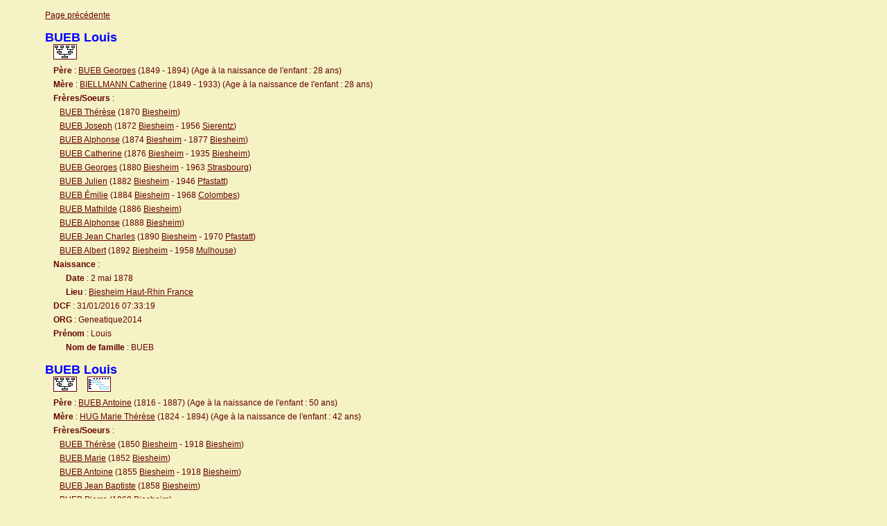

--- FILE ---
content_type: text/html
request_url: https://genealogie.dalbiez.eu/Genealogie%20Dalbiez%20Oxygen-Fr/n428.htm
body_size: 4027
content:
<?xml version="1.0" encoding="iso-8859-1"?><!DOCTYPE html PUBLIC "-//W3C//DTD XHTML 1.0 Transitional//EN" "http://www.w3.org/TR/xhtml1/DTD/xhtml1-transitional.dtd"><html xmlns="http://www.w3.org/1999/xhtml"><head><meta http-equiv="content-Type" content="Text/html; charset=iso-8859-1" /><link href="oxygen.css" rel="stylesheet" type="text/css" /></head><body><p><a href="n427.htm">Page précédente</a></p><p><a name="42006" id="42006"></a></p><font color="blue" size="+1"><strong>BUEB Louis</strong></font><br /> &nbsp; &nbsp; <a href="asc1137.htm#I9209" ><img src="tree.png" alt="Arbre d'ascendance" width="32" height="20" border="1" /></a><br /> &nbsp; &nbsp; <strong>Père</strong> : <a href="n425.htm#41850">BUEB Georges</a> (1849 - 1894) (Age à la naissance de l'enfant : 28 ans)<br /> &nbsp; &nbsp; <strong>Mère</strong> : <a href="n281.htm#41853">BIELLMANN Catherine</a> (1849 - 1933) (Age à la naissance de l'enfant : 28 ans)<br /> &nbsp; &nbsp; <strong>Frères/Soeurs</strong> :<br /> &nbsp; &nbsp; &nbsp; &nbsp;<a href="n430.htm#42002">BUEB Thérèse</a> (1870 <a href="evp179.htm#38110">Biesheim</a>)<br /> &nbsp; &nbsp; &nbsp; &nbsp;<a href="n427.htm#42003">BUEB Joseph</a> (1872 <a href="evp179.htm#38110">Biesheim</a> - 1956 <a href="evp180.htm#38734">Sierentz</a>)<br /> &nbsp; &nbsp; &nbsp; &nbsp;<a href="n422.htm#42004">BUEB Alphonse</a> (1874 <a href="evp179.htm#38110">Biesheim</a> - 1877 <a href="evp179.htm#38110">Biesheim</a>)<br /> &nbsp; &nbsp; &nbsp; &nbsp;<a href="n423.htm#42005">BUEB Catherine</a> (1876 <a href="evp179.htm#38110">Biesheim</a> - 1935 <a href="evp179.htm#38110">Biesheim</a>)<br /> &nbsp; &nbsp; &nbsp; &nbsp;<a href="n425.htm#42007">BUEB Georges</a> (1880 <a href="evp179.htm#38110">Biesheim</a> - 1963 <a href="evp178.htm#37947">Strasbourg</a>)<br /> &nbsp; &nbsp; &nbsp; &nbsp;<a href="n427.htm#42008">BUEB Julien</a> (1882 <a href="evp179.htm#38110">Biesheim</a> - 1946 <a href="evp180.htm#38727">Pfastatt</a>)<br /> &nbsp; &nbsp; &nbsp; &nbsp;<a href="n423.htm#42009">BUEB Émilie</a> (1884 <a href="evp179.htm#38110">Biesheim</a> - 1968 <a href="evp234.htm#52796">Colombes</a>)<br /> &nbsp; &nbsp; &nbsp; &nbsp;<a href="n430.htm#42010">BUEB Mathilde</a> (1886 <a href="evp179.htm#38110">Biesheim</a>)<br /> &nbsp; &nbsp; &nbsp; &nbsp;<a href="n422.htm#42011">BUEB Alphonse</a> (1888 <a href="evp179.htm#38110">Biesheim</a>)<br /> &nbsp; &nbsp; &nbsp; &nbsp;<a href="n426.htm#42012">BUEB Jean Charles</a> (1890 <a href="evp179.htm#38110">Biesheim</a> - 1970 <a href="evp180.htm#38727">Pfastatt</a>)<br /> &nbsp; &nbsp; &nbsp; &nbsp;<a href="n421.htm#42013">BUEB Albert</a> (1892 <a href="evp179.htm#38110">Biesheim</a> - 1958 <a href="evp180.htm#38712">Mulhouse</a>)<br /> &nbsp; &nbsp; <strong>Naissance</strong> : <br /> &nbsp; &nbsp;  &nbsp; &nbsp; &nbsp; <strong>Date</strong> : 2 mai 1878<br /> &nbsp; &nbsp;  &nbsp; &nbsp; &nbsp; <strong>Lieu</strong> : <a href="evp179.htm#38110">Biesheim Haut-Rhin France</a><br /> &nbsp; &nbsp; <strong>DCF</strong> :  31/01/2016 07:33:19<br /> &nbsp; &nbsp; <strong>ORG</strong> :  Geneatique2014<br /> &nbsp; &nbsp; <strong>Prénom</strong> : Louis<br /> &nbsp; &nbsp;  &nbsp; &nbsp; &nbsp; <strong>Nom de famille</strong> : BUEB<br /><p><a name="41914" id="41914"></a></p><font color="blue" size="+1"><strong>BUEB Louis</strong></font><br /> &nbsp; &nbsp; <a href="asc1138.htm#I9210" ><img src="tree.png" alt="Arbre d'ascendance" width="32" height="20" border="1" /></a> &nbsp; &nbsp; <a href="cgm271.htm#I9210"><img src="h.png" alt="Chronogramme" width="32" height="20" border="1" /></a><br /> &nbsp; &nbsp; <strong>Père</strong> : <a href="n422.htm#41903">BUEB Antoine</a> (1816 - 1887) (Age à la naissance de l'enfant : 50 ans)<br /> &nbsp; &nbsp; <strong>Mère</strong> : <a href="n1542.htm#41908">HUG Marie Thérèse</a> (1824 - 1894) (Age à la naissance de l'enfant : 42 ans)<br /> &nbsp; &nbsp; <strong>Frères/Soeurs</strong> :<br /> &nbsp; &nbsp; &nbsp; &nbsp;<a href="n430.htm#41909">BUEB Thérèse</a> (1850 <a href="evp179.htm#38110">Biesheim</a> - 1918 <a href="evp179.htm#38110">Biesheim</a>)<br /> &nbsp; &nbsp; &nbsp; &nbsp;<a href="n429.htm#41910">BUEB Marie</a> (1852 <a href="evp179.htm#38110">Biesheim</a>)<br /> &nbsp; &nbsp; &nbsp; &nbsp;<a href="n422.htm#41911">BUEB Antoine</a> (1855 <a href="evp179.htm#38110">Biesheim</a> - 1918 <a href="evp179.htm#38110">Biesheim</a>)<br /> &nbsp; &nbsp; &nbsp; &nbsp;<a href="n426.htm#41912">BUEB Jean Baptiste</a> (1858 <a href="evp179.htm#38110">Biesheim</a>)<br /> &nbsp; &nbsp; &nbsp; &nbsp;<a href="n430.htm#41913">BUEB Pierre</a> (1860 <a href="evp179.htm#38110">Biesheim</a>)<br /> &nbsp; &nbsp; <strong>Naissance</strong> : <br /> &nbsp; &nbsp;  &nbsp; &nbsp; &nbsp; <strong>Date</strong> : 24 mai 1867<br /> &nbsp; &nbsp;  &nbsp; &nbsp; &nbsp; <strong>Lieu</strong> : <a href="evp179.htm#38110">Biesheim Haut-Rhin France</a><br /> &nbsp; &nbsp; <strong>Décès</strong> : <br /> &nbsp; &nbsp;  &nbsp; &nbsp; &nbsp; <strong>Date</strong> : 8 août 1945 (78 ans)<br /> &nbsp; &nbsp;  &nbsp; &nbsp; &nbsp; <strong>Lieu</strong> : <a href="evp179.htm#38110">Biesheim Haut-Rhin France</a><br /> &nbsp; &nbsp; <strong>DCF</strong> :  27/01/2016 10:33:10<br /> &nbsp; &nbsp; <strong>Profession</strong> : Journalier<br /> &nbsp; &nbsp; <strong>ORG</strong> :  Geneatique2014<br /> &nbsp; &nbsp; <strong>Prénom</strong> : Louis<br /> &nbsp; &nbsp;  &nbsp; &nbsp; &nbsp; <strong>Nom de famille</strong> : BUEB<br /> &nbsp; &nbsp; <strong>Mariage avec</strong> <a href="n1115.htm#41919">FERDER Louise</a> (1867 - 1928) :<br /> &nbsp; &nbsp;  &nbsp; &nbsp; &nbsp; <strong>Date</strong> : 27 mai 1895 (28 ans)<br /> &nbsp; &nbsp;  &nbsp; &nbsp; &nbsp; <strong>Lieu</strong> : <a href="evp179.htm#38110">Biesheim Haut-Rhin France</a><br /> &nbsp; &nbsp; &nbsp; &nbsp; &nbsp; &nbsp; <strong>Enfants</strong> :<br /> &nbsp; &nbsp; &nbsp; &nbsp; &nbsp; &nbsp; &nbsp; &nbsp;<a href="n431.htm#45577">BUEB Victor</a> (1891 <a href="evp179.htm#38110">Biesheim</a> - 1918 <a href="evp179.htm#38110">Biesheim</a>)<br /> &nbsp; &nbsp; &nbsp; &nbsp; &nbsp; &nbsp; &nbsp; &nbsp;<a href="n429.htm#45578">BUEB Marie Louise</a> (1900 <a href="evp179.htm#38110">Biesheim</a>)<br /><p><a name="41836" id="41836"></a></p><font color="#E84AE3" size="+1"><strong>BUEB Louise Françoise</strong></font><br /> &nbsp; &nbsp; <a href="asc1138.htm#I9211" ><img src="tree.png" alt="Arbre d'ascendance" width="32" height="20" border="1" /></a> &nbsp; &nbsp; <a href="cgm271.htm#I9211"><img src="h.png" alt="Chronogramme" width="32" height="20" border="1" /></a><br /> &nbsp; &nbsp; <strong>Père</strong> : <a href="n422.htm#40068">BUEB Antoine</a> (1810 - 1878) (Age à la naissance de l'enfant : 38 ans)<br /> &nbsp; &nbsp; <strong>Mère</strong> : <a href="n1303.htm#40069">GLASS Madeleine</a> (1817 - 1866) (Age à la naissance de l'enfant : 31 ans)<br /> &nbsp; &nbsp; <strong>Frères/Soeurs</strong> :<br /> &nbsp; &nbsp; &nbsp; &nbsp;<a href="n429.htm#41828">BUEB Marie Anne</a> (1839 <a href="evp179.htm#38110">Biesheim</a> - 1877 <a href="evp179.htm#38110">Biesheim</a>)<br /> &nbsp; &nbsp; &nbsp; &nbsp;<a href="n422.htm#41829">BUEB Antoine</a> (1840 <a href="evp179.htm#38110">Biesheim</a> - 1878 <a href="evp179.htm#38110">Biesheim</a>)<br /> &nbsp; &nbsp; &nbsp; &nbsp;<a href="n425.htm#41830">BUEB Georges</a> (1841 <a href="evp179.htm#38110">Biesheim</a> - 1841 <a href="evp179.htm#38110">Biesheim</a>)<br /> &nbsp; &nbsp; &nbsp; &nbsp;<a href="n426.htm#41831">BUEB Jean</a> (1841 <a href="evp179.htm#38110">Biesheim</a> - 1841 <a href="evp179.htm#38110">Biesheim</a>)<br /> &nbsp; &nbsp; &nbsp; &nbsp;<a href="n428.htm#41832">BUEB Madeleine</a> (1842 <a href="evp179.htm#38110">Biesheim</a> - 1898 <a href="evp234.htm#52720">Saint-Dizier-l'Évêque</a>)<br /> &nbsp; &nbsp; &nbsp; &nbsp;<a href="n427.htm#41833">BUEB Julie</a> (1845 <a href="evp179.htm#38110">Biesheim</a>)<br /> &nbsp; &nbsp; &nbsp; &nbsp;<a href="n427.htm#41834">BUEB Joseph</a> (1847 <a href="evp179.htm#38110">Biesheim</a> - 1858 <a href="evp179.htm#38110">Biesheim</a>)<br /> &nbsp; &nbsp; &nbsp; &nbsp;<a href="n424.htm#41835">BUEB Fanny</a> (1848 <a href="evp179.htm#38110">Biesheim</a>)<br /> &nbsp; &nbsp; &nbsp; &nbsp;<a href="n430.htm#41837">BUEB Marie Thérèse</a> (1850 <a href="evp179.htm#38110">Biesheim</a> - 1924 <a href="evp179.htm#38110">Biesheim</a>)<br /> &nbsp; &nbsp; &nbsp; &nbsp;<a href="n426.htm#41838">BUEB Jeannette</a> (1852 <a href="evp179.htm#38110">Biesheim</a>)<br /> &nbsp; &nbsp; &nbsp; &nbsp;<a href="n427.htm#40065">BUEB Lorenz Laurent</a> (1854 <a href="evp179.htm#38110">Biesheim</a>)<br /> &nbsp; &nbsp; &nbsp; &nbsp;<a href="n430.htm#41839">BUEB Philomène</a> (1854 <a href="evp179.htm#38110">Biesheim</a> - 1857 <a href="evp179.htm#38110">Biesheim</a>)<br /> &nbsp; &nbsp; <strong>Naissance</strong> : <br /> &nbsp; &nbsp;  &nbsp; &nbsp; &nbsp; <strong>Date</strong> : 29 août 1848<br /> &nbsp; &nbsp;  &nbsp; &nbsp; &nbsp; <strong>Lieu</strong> : <a href="evp179.htm#38110">Biesheim Haut-Rhin France</a> - Alsace<br /> &nbsp; &nbsp; <strong>Décès</strong> : <br /> &nbsp; &nbsp;  &nbsp; &nbsp; &nbsp; <strong>Date</strong> : 17 février 1874 (25 ans)<br /> &nbsp; &nbsp;  &nbsp; &nbsp; &nbsp; <strong>Lieu</strong> : <a href="evp179.htm#38110">Biesheim Haut-Rhin France</a><br /> &nbsp; &nbsp; <strong>DCF</strong> :  24/01/2016 10:50:30<br /> &nbsp; &nbsp; <strong>ORG</strong> :  Geneatique2014<br /> &nbsp; &nbsp; <strong>Prénom</strong> : Louise Françoise<br /> &nbsp; &nbsp;  &nbsp; &nbsp; &nbsp; <strong>Nom de famille</strong> : BUEB<br /> &nbsp; &nbsp; <strong>Mariage avec</strong> <a href="n1285.htm#41845">GILLMANN Antoine</a> (1846) :<br /> &nbsp; &nbsp;  &nbsp; &nbsp; &nbsp; <strong>Date</strong> : 8 novembre 1871 (23 ans)<br /> &nbsp; &nbsp;  &nbsp; &nbsp; &nbsp; <strong>Lieu</strong> : <a href="evp179.htm#38110">Biesheim Haut-Rhin France</a><br /> &nbsp; &nbsp; &nbsp; &nbsp; &nbsp; &nbsp; <strong>Enfants</strong> :<br /> &nbsp; &nbsp; &nbsp; &nbsp; &nbsp; &nbsp; &nbsp; &nbsp;<a href="n1286.htm#41983">GILLMANN Joséphine</a> (1872 <a href="evp179.htm#38110">Biesheim</a>)<br /> &nbsp; &nbsp; &nbsp; &nbsp; &nbsp; &nbsp; &nbsp; &nbsp;<a href="n1286.htm#41984">GILLMANN Louise</a> (1874 <a href="evp179.htm#38110">Biesheim</a>)<br /><p><a name="45637" id="45637"></a></p><font color="blue" size="+1"><strong>BUEB Lucien</strong></font><br /> &nbsp; &nbsp; <a href="asc1138.htm#I9212" ><img src="tree.png" alt="Arbre d'ascendance" width="32" height="20" border="1" /></a><br /> &nbsp; &nbsp; <strong>Père</strong> : <a href="n423.htm#45563">BUEB Émile Victor</a> (1882 - 1958) (Age à la naissance de l'enfant : 30 ans)<br /> &nbsp; &nbsp; <strong>Mère</strong> : <a href="n312.htm#45571">BÖLLINGER Joséphine</a><br /> &nbsp; &nbsp; <strong>Frères/Soeurs</strong> :<br /> &nbsp; &nbsp; &nbsp; &nbsp;<a href="n431.htm#45635">BUEB Victor</a> (1910 <a href="evp179.htm#38110">Biesheim</a>)<br /> &nbsp; &nbsp; &nbsp; &nbsp;<a href="n427.htm#45636">BUEB Joseph</a> (1912 <a href="evp179.htm#38110">Biesheim</a> - 1988 <a href="evp180.htm#38716">Neuf-Brisach</a>)<br /> &nbsp; &nbsp; &nbsp; &nbsp;<a href="n429.htm#45638">BUEB Marie Madeleine</a> (1914 <a href="evp179.htm#38110">Biesheim</a>)<br /> &nbsp; &nbsp; &nbsp; &nbsp;<a href="n426.htm#45639">BUEB Jeanne</a> (1918 <a href="evp179.htm#38110">Biesheim</a>)<br /> &nbsp; &nbsp; &nbsp; &nbsp;<a href="n428.htm#45640">BUEB Marguerite</a> (1920 <a href="evp179.htm#38110">Biesheim</a>)<br /> &nbsp; &nbsp; &nbsp; &nbsp;<a href="n424.htm#45641">BUEB Emma Marie</a> (1926 <a href="evp180.htm#38670">Colmar</a> - 1997 <a href="evp180.htm#38670">Colmar</a>)<br /> &nbsp; &nbsp; <strong>Naissance</strong> : <br /> &nbsp; &nbsp;  &nbsp; &nbsp; &nbsp; <strong>Date</strong> : 21 mai 1913<br /> &nbsp; &nbsp;  &nbsp; &nbsp; &nbsp; <strong>Lieu</strong> : <a href="evp179.htm#38110">Biesheim Haut-Rhin France</a><br /> &nbsp; &nbsp; <strong>DCF</strong> :  27/04/2017 16:04:08<br /> &nbsp; &nbsp; <strong>ORG</strong> :  Geneatique 2015<br /> &nbsp; &nbsp; <strong>Prénom</strong> : Lucien<br /> &nbsp; &nbsp;  &nbsp; &nbsp; &nbsp; <strong>Nom de famille</strong> : BUEB<br /><p><a name="41900" id="41900"></a></p><font color="#E84AE3" size="+1"><strong>BUEB Madeleine</strong></font><br /> &nbsp; &nbsp; <a href="asc1138.htm#I9213" ><img src="tree.png" alt="Arbre d'ascendance" width="32" height="20" border="1" /></a><br /> &nbsp; &nbsp; <strong>Père</strong> : <a href="n426.htm#40098">BUEB Jean Georges</a> (1755 - 1814) (Age à la naissance de l'enfant : 38 ans)<br /> &nbsp; &nbsp; <strong>Mère</strong> : <a href="n1542.htm#40099">HUG Marie Madeleine</a> (1758 - 1830) (Age à la naissance de l'enfant : 35 ans)<br /> &nbsp; &nbsp; <strong>Frères/Soeurs</strong> :<br /> &nbsp; &nbsp; &nbsp; &nbsp;<a href="n1542.htm#45679">HUG Marie Françoise Reine</a> (1780 <a href="evp179.htm#38110">Biesheim</a>)<br /> &nbsp; &nbsp; &nbsp; &nbsp;<a href="n425.htm#40084">BUEB Georges</a> (1782 <a href="evp179.htm#38110">Biesheim</a> - 1851 <a href="evp179.htm#38110">Biesheim</a>)<br /> &nbsp; &nbsp; &nbsp; &nbsp;<a href="n424.htm#45549">BUEB François Pierre</a> (1784 <a href="evp179.htm#38110">Biesheim</a> - 1790 <a href="evp179.htm#38110">Biesheim</a>)<br /> &nbsp; &nbsp; &nbsp; &nbsp;<a href="n426.htm#45550">BUEB Jean Baptiste</a> (1786 <a href="evp179.htm#38110">Biesheim</a> - 1791 <a href="evp179.htm#38110">Biesheim</a>)<br /> &nbsp; &nbsp; &nbsp; &nbsp;<a href="n424.htm#41885">BUEB François</a> (1788 <a href="evp179.htm#38110">Biesheim</a> - 1856 <a href="evp179.htm#38110">Biesheim</a>)<br /> &nbsp; &nbsp; &nbsp; &nbsp;<a href="n424.htm#41886">BUEB François Antoine</a> (1791 <a href="evp179.htm#38110">Biesheim</a> - 1840 <a href="evp179.htm#38110">Biesheim</a>)<br /> &nbsp; &nbsp; &nbsp; &nbsp;<a href="n429.htm#41901">BUEB Marie Anne</a> (1796 <a href="evp179.htm#38110">Biesheim</a> - 1855 <a href="evp179.htm#38110">Biesheim</a>)<br /> &nbsp; &nbsp; &nbsp; &nbsp;<a href="n423.htm#41902">BUEB Catherine</a> (1799 <a href="evp179.htm#38110">Biesheim</a> - 1827 <a href="evp179.htm#38110">Biesheim</a>)<br /> &nbsp; &nbsp; <strong>Naissance</strong> : <br /> &nbsp; &nbsp;  &nbsp; &nbsp; &nbsp; <strong>Date</strong> : 28 octobre 1793<br /> &nbsp; &nbsp;  &nbsp; &nbsp; &nbsp; <strong>Lieu</strong> : <a href="evp179.htm#38110">Biesheim Haut-Rhin France</a><br /> &nbsp; &nbsp; <strong>DCF</strong> :  27/01/2016 10:25:20<br /> &nbsp; &nbsp; <strong>ORG</strong> :  Geneatique2014<br /> &nbsp; &nbsp; <strong>Prénom</strong> : Madeleine<br /> &nbsp; &nbsp;  &nbsp; &nbsp; &nbsp; <strong>Nom de famille</strong> : BUEB<br /><p><a name="41937" id="41937"></a></p><font color="#E84AE3" size="+1"><strong>BUEB Madeleine</strong></font><br /> &nbsp; &nbsp; <a href="asc1139.htm#I9214" ><img src="tree.png" alt="Arbre d'ascendance" width="32" height="20" border="1" /></a> &nbsp; &nbsp; <a href="cgm271.htm#I9214"><img src="h.png" alt="Chronogramme" width="32" height="20" border="1" /></a><br /> &nbsp; &nbsp; <strong>Père</strong> : <a href="n424.htm#41885">BUEB François</a> (1788 - 1856) (Age à la naissance de l'enfant : 32 ans)<br /> &nbsp; &nbsp; <strong>Mère</strong> : <a href="n1631.htm#41898">KUHN Marie Ève</a> (1780 - 1848) (Age à la naissance de l'enfant : 40 ans)<br /> &nbsp; &nbsp; <strong>Frères/Soeurs</strong> :<br /> &nbsp; &nbsp; &nbsp; &nbsp;<a href="n424.htm#41934">BUEB François</a> (1816 <a href="evp179.htm#38110">Biesheim</a> - 1842 <a href="evp4.htm#412"></a>)<br /> &nbsp; &nbsp; &nbsp; &nbsp;<a href="n427.htm#41935">BUEB Joseph</a> (1817 <a href="evp179.htm#38110">Biesheim</a>)<br /> &nbsp; &nbsp; &nbsp; &nbsp;<a href="n429.htm#41936">BUEB Marie Anne</a> (1819 <a href="evp179.htm#38110">Biesheim</a> - 1852 <a href="evp179.htm#38110">Biesheim</a>)<br /> &nbsp; &nbsp; <strong>Naissance</strong> : <br /> &nbsp; &nbsp;  &nbsp; &nbsp; &nbsp; <strong>Date</strong> : 21 janvier 1821<br /> &nbsp; &nbsp;  &nbsp; &nbsp; &nbsp; <strong>Lieu</strong> : <a href="evp179.htm#38110">Biesheim Haut-Rhin France</a><br /> &nbsp; &nbsp; <strong>Décès</strong> : <br /> &nbsp; &nbsp;  &nbsp; &nbsp; &nbsp; <strong>Date</strong> : 30 août 1823 (2 ans)<br /> &nbsp; &nbsp;  &nbsp; &nbsp; &nbsp; <strong>Lieu</strong> : <a href="evp179.htm#38110">Biesheim Haut-Rhin France</a><br /> &nbsp; &nbsp; <strong>DCF</strong> :  27/01/2016 10:59:30<br /> &nbsp; &nbsp; <strong>ORG</strong> :  Geneatique2014<br /> &nbsp; &nbsp; <strong>Prénom</strong> : Madeleine<br /> &nbsp; &nbsp;  &nbsp; &nbsp; &nbsp; <strong>Nom de famille</strong> : BUEB<br /><p><a name="41926" id="41926"></a></p><font color="#E84AE3" size="+1"><strong>BUEB Madeleine</strong></font><br /> &nbsp; &nbsp; <a href="asc1139.htm#I9215" ><img src="tree.png" alt="Arbre d'ascendance" width="32" height="20" border="1" /></a><br /> &nbsp; &nbsp; <strong>Père</strong> : <a href="n424.htm#41907">BUEB François Joseph</a> (1825 - 1877) (Age à la naissance de l'enfant : 33 ans)<br /> &nbsp; &nbsp; <strong>Mère</strong> : <a href="n2522.htm#41920">SCHORSCH Françoise</a> (1826 - 1876) (Age à la naissance de l'enfant : 31 ans)<br /> &nbsp; &nbsp; <strong>Frères/Soeurs</strong> :<br /> &nbsp; &nbsp; &nbsp; &nbsp;<a href="n424.htm#41925">BUEB Françoise</a> (1855 <a href="evp179.htm#38110">Biesheim</a>)<br /> &nbsp; &nbsp; &nbsp; &nbsp;<a href="n426.htm#41927">BUEB Joseph</a> (1859 <a href="evp179.htm#38110">Biesheim</a>)<br /> &nbsp; &nbsp; &nbsp; &nbsp;<a href="n424.htm#41928">BUEB François Louis</a> (1861 <a href="evp179.htm#38110">Biesheim</a> - 1861 <a href="evp179.htm#38110">Biesheim</a>)<br /> &nbsp; &nbsp; &nbsp; &nbsp;<a href="n429.htm#41929">BUEB Marie</a> (1867 <a href="evp179.htm#38110">Biesheim</a>)<br /> &nbsp; &nbsp; &nbsp; &nbsp;<a href="n423.htm#41930">BUEB Catherine</a> (1870 <a href="evp179.htm#38110">Biesheim</a>)<br /> &nbsp; &nbsp; <strong>Naissance</strong> : <br /> &nbsp; &nbsp;  &nbsp; &nbsp; &nbsp; <strong>Date</strong> : 28 mars 1858<br /> &nbsp; &nbsp;  &nbsp; &nbsp; &nbsp; <strong>Lieu</strong> : <a href="evp179.htm#38110">Biesheim Haut-Rhin France</a><br /> &nbsp; &nbsp; <strong>DCF</strong> :  27/01/2016 10:48:17<br /> &nbsp; &nbsp; <strong>ORG</strong> :  Geneatique2014<br /> &nbsp; &nbsp; <strong>Prénom</strong> : Madeleine<br /> &nbsp; &nbsp;  &nbsp; &nbsp; &nbsp; <strong>Nom de famille</strong> : BUEB<br /><p><a name="41906" id="41906"></a></p><font color="#E84AE3" size="+1"><strong>BUEB Madeleine</strong></font><br /> &nbsp; &nbsp; <a href="asc1139.htm#I9216" ><img src="tree.png" alt="Arbre d'ascendance" width="32" height="20" border="1" /></a> &nbsp; &nbsp; <a href="cgm271.htm#I9216"><img src="h.png" alt="Chronogramme" width="32" height="20" border="1" /></a><br /> &nbsp; &nbsp; <strong>Père</strong> : <a href="n424.htm#41886">BUEB François Antoine</a> (1791 - 1840) (Age à la naissance de l'enfant : 31 ans)<br /> &nbsp; &nbsp; <strong>Mère</strong> : <a href="n1046.htm#41899">ENGGASSER Marie Madeleine</a> (1792) (Age à la naissance de l'enfant : 30 ans)<br /> &nbsp; &nbsp; <strong>Frères/Soeurs</strong> :<br /> &nbsp; &nbsp; &nbsp; &nbsp;<a href="n422.htm#41903">BUEB Antoine</a> (1816 <a href="evp179.htm#38110">Biesheim</a> - 1887 <a href="evp179.htm#38110">Biesheim</a>)<br /> &nbsp; &nbsp; &nbsp; &nbsp;<a href="n423.htm#41904">BUEB Catherine</a> (1819 <a href="evp179.htm#38110">Biesheim</a> - 1824 <a href="evp179.htm#38110">Biesheim</a>)<br /> &nbsp; &nbsp; &nbsp; &nbsp;<a href="n429.htm#41905">BUEB Marie Anne</a> (1821 <a href="evp179.htm#38110">Biesheim</a> - 1839 <a href="evp179.htm#38110">Biesheim</a>)<br /> &nbsp; &nbsp; &nbsp; &nbsp;<a href="n424.htm#41907">BUEB François Joseph</a> (1825 <a href="evp179.htm#38110">Biesheim</a> - 1877 <a href="evp179.htm#38110">Biesheim</a>)<br /> &nbsp; &nbsp; &nbsp; &nbsp;<a href="n429.htm#41922">BUEB Marie Catherine</a> (1827 <a href="evp179.htm#38110">Biesheim</a> - 1895 <a href="evp179.htm#38110">Biesheim</a>)<br /> &nbsp; &nbsp; &nbsp; &nbsp;<a href="n426.htm#41923">BUEB Jean</a> (1830 <a href="evp179.htm#38110">Biesheim</a>)<br /> &nbsp; &nbsp; &nbsp; &nbsp;<a href="n425.htm#41921">BUEB Georges</a> (? - 1833 <a href="evp179.htm#38110">Biesheim</a>)<br /> &nbsp; &nbsp; <strong>Naissance</strong> : <br /> &nbsp; &nbsp;  &nbsp; &nbsp; &nbsp; <strong>Date</strong> : 18 février 1823<br /> &nbsp; &nbsp;  &nbsp; &nbsp; &nbsp; <strong>Lieu</strong> : <a href="evp179.htm#38110">Biesheim Haut-Rhin France</a><br /> &nbsp; &nbsp; <strong>Décès</strong> : <br /> &nbsp; &nbsp;  &nbsp; &nbsp; &nbsp; <strong>Date</strong> : 11 septembre 1831 (8 ans)<br /> &nbsp; &nbsp;  &nbsp; &nbsp; &nbsp; <strong>Lieu</strong> : <a href="evp179.htm#38110">Biesheim Haut-Rhin France</a><br /> &nbsp; &nbsp; <strong>DCF</strong> :  27/01/2016 10:28:54<br /> &nbsp; &nbsp; <strong>ORG</strong> :  Geneatique2014<br /> &nbsp; &nbsp; <strong>Prénom</strong> : Madeleine<br /> &nbsp; &nbsp;  &nbsp; &nbsp; &nbsp; <strong>Nom de famille</strong> : BUEB<br /><p><a name="41832" id="41832"></a></p><font color="#E84AE3" size="+1"><strong>BUEB Madeleine</strong></font><br /> &nbsp; &nbsp; <a href="asc1139.htm#I9217" ><img src="tree.png" alt="Arbre d'ascendance" width="32" height="20" border="1" /></a> &nbsp; &nbsp; <a href="cgm271.htm#I9217"><img src="h.png" alt="Chronogramme" width="32" height="20" border="1" /></a><br /> &nbsp; &nbsp; <strong>Père</strong> : <a href="n422.htm#40068">BUEB Antoine</a> (1810 - 1878) (Age à la naissance de l'enfant : 32 ans)<br /> &nbsp; &nbsp; <strong>Mère</strong> : <a href="n1303.htm#40069">GLASS Madeleine</a> (1817 - 1866) (Age à la naissance de l'enfant : 25 ans)<br /> &nbsp; &nbsp; <strong>Frères/Soeurs</strong> :<br /> &nbsp; &nbsp; &nbsp; &nbsp;<a href="n429.htm#41828">BUEB Marie Anne</a> (1839 <a href="evp179.htm#38110">Biesheim</a> - 1877 <a href="evp179.htm#38110">Biesheim</a>)<br /> &nbsp; &nbsp; &nbsp; &nbsp;<a href="n422.htm#41829">BUEB Antoine</a> (1840 <a href="evp179.htm#38110">Biesheim</a> - 1878 <a href="evp179.htm#38110">Biesheim</a>)<br /> &nbsp; &nbsp; &nbsp; &nbsp;<a href="n425.htm#41830">BUEB Georges</a> (1841 <a href="evp179.htm#38110">Biesheim</a> - 1841 <a href="evp179.htm#38110">Biesheim</a>)<br /> &nbsp; &nbsp; &nbsp; &nbsp;<a href="n426.htm#41831">BUEB Jean</a> (1841 <a href="evp179.htm#38110">Biesheim</a> - 1841 <a href="evp179.htm#38110">Biesheim</a>)<br /> &nbsp; &nbsp; &nbsp; &nbsp;<a href="n427.htm#41833">BUEB Julie</a> (1845 <a href="evp179.htm#38110">Biesheim</a>)<br /> &nbsp; &nbsp; &nbsp; &nbsp;<a href="n427.htm#41834">BUEB Joseph</a> (1847 <a href="evp179.htm#38110">Biesheim</a> - 1858 <a href="evp179.htm#38110">Biesheim</a>)<br /> &nbsp; &nbsp; &nbsp; &nbsp;<a href="n428.htm#41836">BUEB Louise Françoise</a> (1848 <a href="evp179.htm#38110">Biesheim</a> - 1874 <a href="evp179.htm#38110">Biesheim</a>)<br /> &nbsp; &nbsp; &nbsp; &nbsp;<a href="n424.htm#41835">BUEB Fanny</a> (1848 <a href="evp179.htm#38110">Biesheim</a>)<br /> &nbsp; &nbsp; &nbsp; &nbsp;<a href="n430.htm#41837">BUEB Marie Thérèse</a> (1850 <a href="evp179.htm#38110">Biesheim</a> - 1924 <a href="evp179.htm#38110">Biesheim</a>)<br /> &nbsp; &nbsp; &nbsp; &nbsp;<a href="n426.htm#41838">BUEB Jeannette</a> (1852 <a href="evp179.htm#38110">Biesheim</a>)<br /> &nbsp; &nbsp; &nbsp; &nbsp;<a href="n427.htm#40065">BUEB Lorenz Laurent</a> (1854 <a href="evp179.htm#38110">Biesheim</a>)<br /> &nbsp; &nbsp; &nbsp; &nbsp;<a href="n430.htm#41839">BUEB Philomène</a> (1854 <a href="evp179.htm#38110">Biesheim</a> - 1857 <a href="evp179.htm#38110">Biesheim</a>)<br /> &nbsp; &nbsp; <strong>Naissance</strong> : <br /> &nbsp; &nbsp;  &nbsp; &nbsp; &nbsp; <strong>Date</strong> : 13 septembre 1842<br /> &nbsp; &nbsp;  &nbsp; &nbsp; &nbsp; <strong>Lieu</strong> : <a href="evp179.htm#38110">Biesheim Haut-Rhin France</a> - Alsace<br /> &nbsp; &nbsp; <strong>Décès</strong> : <br /> &nbsp; &nbsp;  &nbsp; &nbsp; &nbsp; <strong>Date</strong> : 7 mai 1898 (55 ans)<br /> &nbsp; &nbsp;  &nbsp; &nbsp; &nbsp; <strong>Lieu</strong> : <a href="evp234.htm#52720">Saint-Dizier-l'Évêque Territoire-de-Belfort France</a><br /> &nbsp; &nbsp; <strong>DCF</strong> :  24/01/2016 10:50:30<br /> &nbsp; &nbsp; <strong>ORG</strong> :  Geneatique2014<br /> &nbsp; &nbsp; <strong>Prénom</strong> : Madeleine<br /> &nbsp; &nbsp;  &nbsp; &nbsp; &nbsp; <strong>Nom de famille</strong> : BUEB<br /> &nbsp; &nbsp; <strong>Mariage avec</strong> <a href="n752.htm#41842">CUENOT François Louis</a> (1829 - 1905) :<br /> &nbsp; &nbsp;  &nbsp; &nbsp; &nbsp; <strong>Date</strong> : 16 janvier 1861 (18 ans)<br /> &nbsp; &nbsp;  &nbsp; &nbsp; &nbsp; <strong>Lieu</strong> : <a href="evp179.htm#38110">Biesheim Haut-Rhin France</a><br /> &nbsp; &nbsp; &nbsp; &nbsp; &nbsp; &nbsp; <strong>Enfants</strong> :<br /> &nbsp; &nbsp; &nbsp; &nbsp; &nbsp; &nbsp; &nbsp; &nbsp;<a href="n753.htm#41956">CUENOT Marie Florence</a> (1861 <a href="evp179.htm#38110">Biesheim</a>)<br /> &nbsp; &nbsp; &nbsp; &nbsp; &nbsp; &nbsp; &nbsp; &nbsp;<a href="n752.htm#41957">CUENOT Jules Aimé</a> (1862 <a href="evp180.htm#38697">Fessenheim</a> - 1925 <a href="evp234.htm#52720">Saint-Dizier-l'Évêque</a>)<br /> &nbsp; &nbsp; &nbsp; &nbsp; &nbsp; &nbsp; &nbsp; &nbsp;<a href="n753.htm#41958">CUENOT Marie Zoé</a> (1864 <a href="evp179.htm#38110">Biesheim</a>)<br /> &nbsp; &nbsp; &nbsp; &nbsp; &nbsp; &nbsp; &nbsp; &nbsp;<a href="n753.htm#41959">CUENOT Louise Lya</a> (1865 <a href="evp180.htm#38664">Blodelsheim</a>)<br /> &nbsp; &nbsp; &nbsp; &nbsp; &nbsp; &nbsp; &nbsp; &nbsp;<a href="n752.htm#41960">CUENOT Emma Julie</a> (1866 <a href="evp180.htm#38664">Blodelsheim</a> - 1941 <a href="evp233.htm#52705">Beaucourt</a>)<br /> &nbsp; &nbsp; &nbsp; &nbsp; &nbsp; &nbsp; &nbsp; &nbsp;<a href="n752.htm#41961">CUENOT Charles</a> (1868 <a href="evp180.htm#38664">Blodelsheim</a> - 1946 <a href="evp234.htm#52718">Offemont</a>)<br /> &nbsp; &nbsp; &nbsp; &nbsp; &nbsp; &nbsp; &nbsp; &nbsp;<a href="n752.htm#41962">CUENOT Alix</a> (1872 <a href="evp234.htm#52720">Saint-Dizier-l'Évêque</a> - 1946 <a href="evp234.htm#52709">Belfort</a>)<br /> &nbsp; &nbsp; &nbsp; &nbsp; &nbsp; &nbsp; &nbsp; &nbsp;<a href="n752.htm#41963">CUENOT Clara</a> (1873 <a href="evp234.htm#52720">Saint-Dizier-l'Évêque</a>)<br /> &nbsp; &nbsp; &nbsp; &nbsp; &nbsp; &nbsp; &nbsp; &nbsp;<a href="n752.htm#41964">CUENOT François</a> (1876 <a href="evp234.htm#52720">Saint-Dizier-l'Évêque</a> - 1959 <a href="evp234.htm#52720">Saint-Dizier-l'Évêque</a>)<br /> &nbsp; &nbsp; &nbsp; &nbsp; &nbsp; &nbsp; &nbsp; &nbsp;<a href="n752.htm#41965">CUENOT Alcide</a> (1878 <a href="evp234.htm#52720">Saint-Dizier-l'Évêque</a>)<br /> &nbsp; &nbsp; &nbsp; &nbsp; &nbsp; &nbsp; &nbsp; &nbsp;<a href="n753.htm#41966">CUENOT Louise</a> (1879 <a href="evp234.htm#52720">Saint-Dizier-l'Évêque</a>)<br /> &nbsp; &nbsp; &nbsp; &nbsp; &nbsp; &nbsp; &nbsp; &nbsp;<a href="n752.htm#41967">CUENOT Berthe</a> (1882 <a href="evp234.htm#52720">Saint-Dizier-l'Évêque</a> - 1968 <a href="evp234.htm#52714">Joncherey</a>)<br /> &nbsp; &nbsp; &nbsp; &nbsp; &nbsp; &nbsp; &nbsp; &nbsp;<a href="n753.htm#41968">CUENOT Lucie</a> (1889 <a href="evp234.htm#52720">Saint-Dizier-l'Évêque</a> - 1960 <a href="evp234.htm#52709">Belfort</a>)<br /><p><a name="45662" id="45662"></a></p><font color="#E84AE3" size="+1"><strong>BUEB Marcelle Irma</strong></font><br /> &nbsp; &nbsp; <a href="asc1140.htm#I9218" ><img src="tree.png" alt="Arbre d'ascendance" width="32" height="20" border="1" /></a><br /> &nbsp; &nbsp; <strong>Père</strong> : <a href="n427.htm#45619">BUEB Laurent</a> (1922)<br /> &nbsp; &nbsp; <strong>Mère</strong> : <a href="n2878.htm#45628">WUNDERLICH Lisbeth</a><br /> &nbsp; &nbsp; <strong>Naissance</strong> : <br /> &nbsp; &nbsp;  &nbsp; &nbsp; &nbsp; <strong>Lieu</strong> : <a href="evp179.htm#38110">Biesheim Haut-Rhin France</a><br /> &nbsp; &nbsp; <strong>DCF</strong> :  27/04/2017 16:20:09<br /> &nbsp; &nbsp; <strong>ORG</strong> :  Geneatique 2015<br /> &nbsp; &nbsp; <strong>Prénom</strong> : Marcelle Irma<br /> &nbsp; &nbsp;  &nbsp; &nbsp; &nbsp; <strong>Nom de famille</strong> : BUEB<br /> &nbsp; &nbsp; <strong>Mariage avec</strong> <a href="n2864.htm#45663">WALTISPERGER Jean Claude</a> :<br /> &nbsp; &nbsp;  &nbsp; &nbsp; &nbsp; <strong>Lieu</strong> : <a href="evp180.htm#38724">Ottmarsheim Haut-Rhin France</a><br /><p><a name="45640" id="45640"></a></p><font color="#E84AE3" size="+1"><strong>BUEB Marguerite</strong></font><br /> &nbsp; &nbsp; <a href="asc1140.htm#I9219" ><img src="tree.png" alt="Arbre d'ascendance" width="32" height="20" border="1" /></a><br /> &nbsp; &nbsp; <strong>Père</strong> : <a href="n423.htm#45563">BUEB Émile Victor</a> (1882 - 1958) (Age à la naissance de l'enfant : 38 ans)<br /> &nbsp; &nbsp; <strong>Mère</strong> : <a href="n312.htm#45571">BÖLLINGER Joséphine</a><br /> &nbsp; &nbsp; <strong>Frères/Soeurs</strong> :<br /> &nbsp; &nbsp; &nbsp; &nbsp;<a href="n431.htm#45635">BUEB Victor</a> (1910 <a href="evp179.htm#38110">Biesheim</a>)<br /> &nbsp; &nbsp; &nbsp; &nbsp;<a href="n427.htm#45636">BUEB Joseph</a> (1912 <a href="evp179.htm#38110">Biesheim</a> - 1988 <a href="evp180.htm#38716">Neuf-Brisach</a>)<br /> &nbsp; &nbsp; &nbsp; &nbsp;<a href="n428.htm#45637">BUEB Lucien</a> (1913 <a href="evp179.htm#38110">Biesheim</a>)<br /> &nbsp; &nbsp; &nbsp; &nbsp;<a href="n429.htm#45638">BUEB Marie Madeleine</a> (1914 <a href="evp179.htm#38110">Biesheim</a>)<br /> &nbsp; &nbsp; &nbsp; &nbsp;<a href="n426.htm#45639">BUEB Jeanne</a> (1918 <a href="evp179.htm#38110">Biesheim</a>)<br /> &nbsp; &nbsp; &nbsp; &nbsp;<a href="n424.htm#45641">BUEB Emma Marie</a> (1926 <a href="evp180.htm#38670">Colmar</a> - 1997 <a href="evp180.htm#38670">Colmar</a>)<br /> &nbsp; &nbsp; <strong>Naissance</strong> : <br /> &nbsp; &nbsp;  &nbsp; &nbsp; &nbsp; <strong>Date</strong> : 15 septembre 1920<br /> &nbsp; &nbsp;  &nbsp; &nbsp; &nbsp; <strong>Lieu</strong> : <a href="evp179.htm#38110">Biesheim Haut-Rhin France</a><br /> &nbsp; &nbsp; <strong>DCF</strong> :  27/04/2017 16:04:08<br /> &nbsp; &nbsp; <strong>ORG</strong> :  Geneatique 2015<br /> &nbsp; &nbsp; <strong>Prénom</strong> : Marguerite<br /> &nbsp; &nbsp;  &nbsp; &nbsp; &nbsp; <strong>Nom de famille</strong> : BUEB<br /> &nbsp; &nbsp; <strong>Mariage avec</strong> <a href="n1628.htm#45646">KRAFFT Joseph Alphonse</a> :<br /> &nbsp; &nbsp;  &nbsp; &nbsp; &nbsp; <strong>Lieu</strong> : <a href="evp180.htm#38702">Huningue Haut-Rhin France</a><br /><p><a name="45648" id="45648"></a></p><font color="#E84AE3" size="+1"><strong>BUEB Maria</strong></font><br /> &nbsp; &nbsp; <a href="asc1140.htm#I9220" ><img src="tree.png" alt="Arbre d'ascendance" width="32" height="20" border="1" /></a><br /> &nbsp; &nbsp; <strong>Père</strong> : <a href="n423.htm#45564">BUEB Charles</a> (1888 - 1970) (Age à la naissance de l'enfant : 27 ans)<br /> &nbsp; &nbsp; <strong>Mère</strong> : <a href="n2541.htm#45572">SIFFRINGER </a><br /> &nbsp; &nbsp; <strong>Frères/Soeurs</strong> :<br /> &nbsp; &nbsp; &nbsp; &nbsp;<a href="n430.htm#45649">BUEB Robert</a> (1920 <a href="evp179.htm#38110">Biesheim</a>)<br /> &nbsp; &nbsp; <strong>Naissance</strong> : <br /> &nbsp; &nbsp;  &nbsp; &nbsp; &nbsp; <strong>Date</strong> : 22 avril 1915<br /> &nbsp; &nbsp;  &nbsp; &nbsp; &nbsp; <strong>Lieu</strong> : <a href="evp179.htm#38110">Biesheim Haut-Rhin France</a><br /> &nbsp; &nbsp; <strong>DCF</strong> :  27/04/2017 16:10:08<br /> &nbsp; &nbsp; <strong>ORG</strong> :  Geneatique 2015<br /> &nbsp; &nbsp; <strong>Prénom</strong> : Maria<br /> &nbsp; &nbsp;  &nbsp; &nbsp; &nbsp; <strong>Nom de famille</strong> : BUEB<br /><p><a name="45569" id="45569"></a></p><font color="#E84AE3" size="+1"><strong>BUEB Marie</strong></font><br /> &nbsp; &nbsp; <a href="asc1140.htm#I9221" ><img src="tree.png" alt="Arbre d'ascendance" width="32" height="20" border="1" /></a> &nbsp; &nbsp; <a href="cgm272.htm#I9221"><img src="h.png" alt="Chronogramme" width="32" height="20" border="1" /></a><br /> &nbsp; &nbsp; <strong>Père</strong> : <a href="n422.htm#41911">BUEB Antoine</a> (1855 - 1918) (Age à la naissance de l'enfant : 45 ans)<br /> &nbsp; &nbsp; <strong>Mère</strong> : <a href="n97.htm#41917">AST Marie</a> (1870) (Age à la naissance de l'enfant : 29 ans)<br /> &nbsp; &nbsp; <strong>Frères/Soeurs</strong> :<br /> &nbsp; &nbsp; &nbsp; &nbsp;<a href="n423.htm#45563">BUEB Émile Victor</a> (1882 <a href="evp178.htm#37947">Strasbourg</a> - 1958 <a href="evp179.htm#38110">Biesheim</a>)<br /> &nbsp; &nbsp; &nbsp; &nbsp;<a href="n423.htm#45564">BUEB Charles</a> (1888 <a href="evp180.htm#38716">Neuf-Brisach</a> - 1970 <a href="evp179.htm#38110">Biesheim</a>)<br /> &nbsp; &nbsp; &nbsp; &nbsp;<a href="n421.htm#45565">BUEB Adolphe</a> (1891 <a href="evp179.htm#38110">Biesheim</a>)<br /> &nbsp; &nbsp; &nbsp; &nbsp;<a href="n422.htm#45566">BUEB Alphonse</a> (1894 <a href="evp179.htm#38110">Biesheim</a>)<br /> &nbsp; &nbsp; &nbsp; &nbsp;<a href="n424.htm#45567">BUEB Eugène</a> (1896 <a href="evp179.htm#38110">Biesheim</a> - 1978 <a href="evp180.htm#38670">Colmar</a>)<br /> &nbsp; &nbsp; &nbsp; &nbsp;<a href="n427.htm#45568">BUEB Joséphine</a> (1898 <a href="evp179.htm#38110">Biesheim</a> - 1966 <a href="evp179.htm#38110">Biesheim</a>)<br /> &nbsp; &nbsp; &nbsp; &nbsp;<a href="n427.htm#45570">BUEB Julie</a> (1900 <a href="evp179.htm#38110">Biesheim</a> - 1968 <a href="evp180.htm#38670">Colmar</a>)<br /> &nbsp; &nbsp; <strong>Naissance</strong> : <br /> &nbsp; &nbsp;  &nbsp; &nbsp; &nbsp; <strong>Date</strong> : 5 août 1900<br /> &nbsp; &nbsp;  &nbsp; &nbsp; &nbsp; <strong>Lieu</strong> : <a href="evp179.htm#38110">Biesheim Haut-Rhin France</a><br /> &nbsp; &nbsp; <strong>Décès</strong> : <br /> &nbsp; &nbsp;  &nbsp; &nbsp; &nbsp; <strong>Date</strong> : 28 juin 1974 (73 ans)<br /> &nbsp; &nbsp;  &nbsp; &nbsp; &nbsp; <strong>Lieu</strong> : <a href="evp180.htm#38670">Colmar Haut-Rhin France</a><br /> &nbsp; &nbsp; <strong>DCF</strong> :  26/04/2017 15:15:18<br /> &nbsp; &nbsp; <strong>ORG</strong> :  Geneatique 2015<br /> &nbsp; &nbsp; <strong>Prénom</strong> : Marie<br /> &nbsp; &nbsp;  &nbsp; &nbsp; &nbsp; <strong>Nom de famille</strong> : BUEB<br /> &nbsp; &nbsp; <strong>Mariage avec</strong> <a href="n1439.htm#45576">HAAG Émile</a> :<br /> &nbsp; &nbsp;  &nbsp; &nbsp; &nbsp; <strong>Date</strong> : 18 octobre 1926 (26 ans)<br /> &nbsp; &nbsp;  &nbsp; &nbsp; &nbsp; <strong>Lieu</strong> : <a href="evp179.htm#38110">Biesheim Haut-Rhin France</a><br /><p><a name="45653" id="45653"></a></p><font color="#E84AE3" size="+1"><strong>BUEB Marie</strong></font><br /> &nbsp; &nbsp; <a href="asc1140.htm#I9222" ><img src="tree.png" alt="Arbre d'ascendance" width="32" height="20" border="1" /></a> &nbsp; &nbsp; <a href="cgm272.htm#I9222"><img src="h.png" alt="Chronogramme" width="32" height="20" border="1" /></a><br /> &nbsp; &nbsp; <strong>Père</strong> : <a href="n425.htm#45582">BUEB Georges Émile Tinla</a> (1878 - 1955) (Age à la naissance de l'enfant : 26 ans)<br /> &nbsp; &nbsp; <strong>Mère</strong> : <a href="n2122.htm#45584">OBERLÉ Caroline</a><br /> &nbsp; &nbsp; <strong>Frères/Soeurs</strong> :<br /> &nbsp; &nbsp; &nbsp; &nbsp;<a href="n423.htm#45652">BUEB Élise</a> (1903 <a href="evp179.htm#38110">Biesheim</a>)<br /> &nbsp; &nbsp; &nbsp; &nbsp;<a href="n427.htm#45654">BUEB Joseph</a> (1908 <a href="evp179.htm#38110">Biesheim</a> - 1996 <a href="evp179.htm#38110">Biesheim</a>)<br /> &nbsp; &nbsp; <strong>Naissance</strong> : <br /> &nbsp; &nbsp;  &nbsp; &nbsp; &nbsp; <strong>Date</strong> : 8 janvier 1905<br /> &nbsp; &nbsp;  &nbsp; &nbsp; &nbsp; <strong>Lieu</strong> : <a href="evp179.htm#38110">Biesheim Haut-Rhin France</a><br /> &nbsp; &nbsp; <strong>Décès</strong> : <br /> &nbsp; &nbsp;  &nbsp; &nbsp; &nbsp; <strong>Date</strong> : 15 septembre 1989 (84 ans)<br /> &nbsp; &nbsp;  &nbsp; &nbsp; &nbsp; <strong>Lieu</strong> : <a href="evp178.htm#37852">Marckolsheim Bas-Rhin France</a><br /> &nbsp; &nbsp; <strong>DCF</strong> :  27/04/2017 16:14:42<br /> &nbsp; &nbsp; <strong>ORG</strong> :  Geneatique 2015<br /> &nbsp; &nbsp; <strong>Prénom</strong> : Marie<br /> &nbsp; &nbsp;  &nbsp; &nbsp; &nbsp; <strong>Nom de famille</strong> : BUEB<br /> &nbsp; &nbsp; <strong>Mariage avec</strong> <a href="n1880.htm#45655">MARCK Alphonse Louis</a> :<br /> &nbsp; &nbsp;  &nbsp; &nbsp; &nbsp; <strong>Lieu</strong> : <a href="evp179.htm#38110">Biesheim Haut-Rhin France</a><br /><p><a href="n429.htm">Page suivante</a></p><p><a href="acc.htm" target="mainoxy">Retour à la page d'accueil</a></p><p>Ces pages ont été fabriquées avec le logiciel Oxy-Gen version 1.39s, le 20/02/2020. <a href="http://www.oxy-gen-soft.net/">Vous pouvez le télécharger sur ce site</a>.</p></body></html>